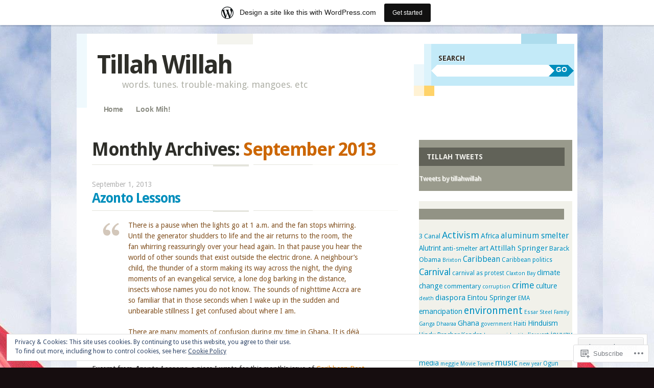

--- FILE ---
content_type: text/html; charset=UTF-8
request_url: https://tillahwillah.wordpress.com/2013/09/
body_size: 21009
content:
<!DOCTYPE html>
<!--[if IE 8]>
<html id="ie8" lang="en">
<![endif]-->
<!--[if IE 9]>
<html id="ie9" lang="en">
<![endif]-->
<!--[if !(IE)]><!-->
<html lang="en">
<!--<![endif]-->
<head>
<meta charset="UTF-8" />
<meta name="viewport" content="width=device-width" />
<title>September | 2013 | Tillah Willah</title>
<link rel="profile" href="http://gmpg.org/xfn/11" />
<link rel="pingback" href="https://tillahwillah.wordpress.com/xmlrpc.php" />
<!--[if lt IE 9]>
<script src="https://s0.wp.com/wp-content/themes/pub/splendio/js/html5.js?m=1326922520i" type="text/javascript"></script>
<![endif]-->

<meta name='robots' content='max-image-preview:large' />
<link rel='dns-prefetch' href='//s0.wp.com' />
<link rel='dns-prefetch' href='//fonts-api.wp.com' />
<link rel='dns-prefetch' href='//af.pubmine.com' />
<link rel="alternate" type="application/rss+xml" title="Tillah Willah &raquo; Feed" href="https://tillahwillah.wordpress.com/feed/" />
<link rel="alternate" type="application/rss+xml" title="Tillah Willah &raquo; Comments Feed" href="https://tillahwillah.wordpress.com/comments/feed/" />
	<script type="text/javascript">
		/* <![CDATA[ */
		function addLoadEvent(func) {
			var oldonload = window.onload;
			if (typeof window.onload != 'function') {
				window.onload = func;
			} else {
				window.onload = function () {
					oldonload();
					func();
				}
			}
		}
		/* ]]> */
	</script>
	<link crossorigin='anonymous' rel='stylesheet' id='all-css-0-1' href='/_static/??/wp-content/mu-plugins/widgets/eu-cookie-law/templates/style.css,/wp-content/blog-plugins/marketing-bar/css/marketing-bar.css?m=1761640963j&cssminify=yes' type='text/css' media='all' />
<style id='wp-emoji-styles-inline-css'>

	img.wp-smiley, img.emoji {
		display: inline !important;
		border: none !important;
		box-shadow: none !important;
		height: 1em !important;
		width: 1em !important;
		margin: 0 0.07em !important;
		vertical-align: -0.1em !important;
		background: none !important;
		padding: 0 !important;
	}
/*# sourceURL=wp-emoji-styles-inline-css */
</style>
<link crossorigin='anonymous' rel='stylesheet' id='all-css-2-1' href='/wp-content/plugins/gutenberg-core/v22.4.0/build/styles/block-library/style.min.css?m=1768935615i&cssminify=yes' type='text/css' media='all' />
<style id='wp-block-library-inline-css'>
.has-text-align-justify {
	text-align:justify;
}
.has-text-align-justify{text-align:justify;}

/*# sourceURL=wp-block-library-inline-css */
</style><style id='global-styles-inline-css'>
:root{--wp--preset--aspect-ratio--square: 1;--wp--preset--aspect-ratio--4-3: 4/3;--wp--preset--aspect-ratio--3-4: 3/4;--wp--preset--aspect-ratio--3-2: 3/2;--wp--preset--aspect-ratio--2-3: 2/3;--wp--preset--aspect-ratio--16-9: 16/9;--wp--preset--aspect-ratio--9-16: 9/16;--wp--preset--color--black: #000000;--wp--preset--color--cyan-bluish-gray: #abb8c3;--wp--preset--color--white: #ffffff;--wp--preset--color--pale-pink: #f78da7;--wp--preset--color--vivid-red: #cf2e2e;--wp--preset--color--luminous-vivid-orange: #ff6900;--wp--preset--color--luminous-vivid-amber: #fcb900;--wp--preset--color--light-green-cyan: #7bdcb5;--wp--preset--color--vivid-green-cyan: #00d084;--wp--preset--color--pale-cyan-blue: #8ed1fc;--wp--preset--color--vivid-cyan-blue: #0693e3;--wp--preset--color--vivid-purple: #9b51e0;--wp--preset--gradient--vivid-cyan-blue-to-vivid-purple: linear-gradient(135deg,rgb(6,147,227) 0%,rgb(155,81,224) 100%);--wp--preset--gradient--light-green-cyan-to-vivid-green-cyan: linear-gradient(135deg,rgb(122,220,180) 0%,rgb(0,208,130) 100%);--wp--preset--gradient--luminous-vivid-amber-to-luminous-vivid-orange: linear-gradient(135deg,rgb(252,185,0) 0%,rgb(255,105,0) 100%);--wp--preset--gradient--luminous-vivid-orange-to-vivid-red: linear-gradient(135deg,rgb(255,105,0) 0%,rgb(207,46,46) 100%);--wp--preset--gradient--very-light-gray-to-cyan-bluish-gray: linear-gradient(135deg,rgb(238,238,238) 0%,rgb(169,184,195) 100%);--wp--preset--gradient--cool-to-warm-spectrum: linear-gradient(135deg,rgb(74,234,220) 0%,rgb(151,120,209) 20%,rgb(207,42,186) 40%,rgb(238,44,130) 60%,rgb(251,105,98) 80%,rgb(254,248,76) 100%);--wp--preset--gradient--blush-light-purple: linear-gradient(135deg,rgb(255,206,236) 0%,rgb(152,150,240) 100%);--wp--preset--gradient--blush-bordeaux: linear-gradient(135deg,rgb(254,205,165) 0%,rgb(254,45,45) 50%,rgb(107,0,62) 100%);--wp--preset--gradient--luminous-dusk: linear-gradient(135deg,rgb(255,203,112) 0%,rgb(199,81,192) 50%,rgb(65,88,208) 100%);--wp--preset--gradient--pale-ocean: linear-gradient(135deg,rgb(255,245,203) 0%,rgb(182,227,212) 50%,rgb(51,167,181) 100%);--wp--preset--gradient--electric-grass: linear-gradient(135deg,rgb(202,248,128) 0%,rgb(113,206,126) 100%);--wp--preset--gradient--midnight: linear-gradient(135deg,rgb(2,3,129) 0%,rgb(40,116,252) 100%);--wp--preset--font-size--small: 13px;--wp--preset--font-size--medium: 20px;--wp--preset--font-size--large: 36px;--wp--preset--font-size--x-large: 42px;--wp--preset--font-family--albert-sans: 'Albert Sans', sans-serif;--wp--preset--font-family--alegreya: Alegreya, serif;--wp--preset--font-family--arvo: Arvo, serif;--wp--preset--font-family--bodoni-moda: 'Bodoni Moda', serif;--wp--preset--font-family--bricolage-grotesque: 'Bricolage Grotesque', sans-serif;--wp--preset--font-family--cabin: Cabin, sans-serif;--wp--preset--font-family--chivo: Chivo, sans-serif;--wp--preset--font-family--commissioner: Commissioner, sans-serif;--wp--preset--font-family--cormorant: Cormorant, serif;--wp--preset--font-family--courier-prime: 'Courier Prime', monospace;--wp--preset--font-family--crimson-pro: 'Crimson Pro', serif;--wp--preset--font-family--dm-mono: 'DM Mono', monospace;--wp--preset--font-family--dm-sans: 'DM Sans', sans-serif;--wp--preset--font-family--dm-serif-display: 'DM Serif Display', serif;--wp--preset--font-family--domine: Domine, serif;--wp--preset--font-family--eb-garamond: 'EB Garamond', serif;--wp--preset--font-family--epilogue: Epilogue, sans-serif;--wp--preset--font-family--fahkwang: Fahkwang, sans-serif;--wp--preset--font-family--figtree: Figtree, sans-serif;--wp--preset--font-family--fira-sans: 'Fira Sans', sans-serif;--wp--preset--font-family--fjalla-one: 'Fjalla One', sans-serif;--wp--preset--font-family--fraunces: Fraunces, serif;--wp--preset--font-family--gabarito: Gabarito, system-ui;--wp--preset--font-family--ibm-plex-mono: 'IBM Plex Mono', monospace;--wp--preset--font-family--ibm-plex-sans: 'IBM Plex Sans', sans-serif;--wp--preset--font-family--ibarra-real-nova: 'Ibarra Real Nova', serif;--wp--preset--font-family--instrument-serif: 'Instrument Serif', serif;--wp--preset--font-family--inter: Inter, sans-serif;--wp--preset--font-family--josefin-sans: 'Josefin Sans', sans-serif;--wp--preset--font-family--jost: Jost, sans-serif;--wp--preset--font-family--libre-baskerville: 'Libre Baskerville', serif;--wp--preset--font-family--libre-franklin: 'Libre Franklin', sans-serif;--wp--preset--font-family--literata: Literata, serif;--wp--preset--font-family--lora: Lora, serif;--wp--preset--font-family--merriweather: Merriweather, serif;--wp--preset--font-family--montserrat: Montserrat, sans-serif;--wp--preset--font-family--newsreader: Newsreader, serif;--wp--preset--font-family--noto-sans-mono: 'Noto Sans Mono', sans-serif;--wp--preset--font-family--nunito: Nunito, sans-serif;--wp--preset--font-family--open-sans: 'Open Sans', sans-serif;--wp--preset--font-family--overpass: Overpass, sans-serif;--wp--preset--font-family--pt-serif: 'PT Serif', serif;--wp--preset--font-family--petrona: Petrona, serif;--wp--preset--font-family--piazzolla: Piazzolla, serif;--wp--preset--font-family--playfair-display: 'Playfair Display', serif;--wp--preset--font-family--plus-jakarta-sans: 'Plus Jakarta Sans', sans-serif;--wp--preset--font-family--poppins: Poppins, sans-serif;--wp--preset--font-family--raleway: Raleway, sans-serif;--wp--preset--font-family--roboto: Roboto, sans-serif;--wp--preset--font-family--roboto-slab: 'Roboto Slab', serif;--wp--preset--font-family--rubik: Rubik, sans-serif;--wp--preset--font-family--rufina: Rufina, serif;--wp--preset--font-family--sora: Sora, sans-serif;--wp--preset--font-family--source-sans-3: 'Source Sans 3', sans-serif;--wp--preset--font-family--source-serif-4: 'Source Serif 4', serif;--wp--preset--font-family--space-mono: 'Space Mono', monospace;--wp--preset--font-family--syne: Syne, sans-serif;--wp--preset--font-family--texturina: Texturina, serif;--wp--preset--font-family--urbanist: Urbanist, sans-serif;--wp--preset--font-family--work-sans: 'Work Sans', sans-serif;--wp--preset--spacing--20: 0.44rem;--wp--preset--spacing--30: 0.67rem;--wp--preset--spacing--40: 1rem;--wp--preset--spacing--50: 1.5rem;--wp--preset--spacing--60: 2.25rem;--wp--preset--spacing--70: 3.38rem;--wp--preset--spacing--80: 5.06rem;--wp--preset--shadow--natural: 6px 6px 9px rgba(0, 0, 0, 0.2);--wp--preset--shadow--deep: 12px 12px 50px rgba(0, 0, 0, 0.4);--wp--preset--shadow--sharp: 6px 6px 0px rgba(0, 0, 0, 0.2);--wp--preset--shadow--outlined: 6px 6px 0px -3px rgb(255, 255, 255), 6px 6px rgb(0, 0, 0);--wp--preset--shadow--crisp: 6px 6px 0px rgb(0, 0, 0);}:where(body) { margin: 0; }:where(.is-layout-flex){gap: 0.5em;}:where(.is-layout-grid){gap: 0.5em;}body .is-layout-flex{display: flex;}.is-layout-flex{flex-wrap: wrap;align-items: center;}.is-layout-flex > :is(*, div){margin: 0;}body .is-layout-grid{display: grid;}.is-layout-grid > :is(*, div){margin: 0;}body{padding-top: 0px;padding-right: 0px;padding-bottom: 0px;padding-left: 0px;}:root :where(.wp-element-button, .wp-block-button__link){background-color: #32373c;border-width: 0;color: #fff;font-family: inherit;font-size: inherit;font-style: inherit;font-weight: inherit;letter-spacing: inherit;line-height: inherit;padding-top: calc(0.667em + 2px);padding-right: calc(1.333em + 2px);padding-bottom: calc(0.667em + 2px);padding-left: calc(1.333em + 2px);text-decoration: none;text-transform: inherit;}.has-black-color{color: var(--wp--preset--color--black) !important;}.has-cyan-bluish-gray-color{color: var(--wp--preset--color--cyan-bluish-gray) !important;}.has-white-color{color: var(--wp--preset--color--white) !important;}.has-pale-pink-color{color: var(--wp--preset--color--pale-pink) !important;}.has-vivid-red-color{color: var(--wp--preset--color--vivid-red) !important;}.has-luminous-vivid-orange-color{color: var(--wp--preset--color--luminous-vivid-orange) !important;}.has-luminous-vivid-amber-color{color: var(--wp--preset--color--luminous-vivid-amber) !important;}.has-light-green-cyan-color{color: var(--wp--preset--color--light-green-cyan) !important;}.has-vivid-green-cyan-color{color: var(--wp--preset--color--vivid-green-cyan) !important;}.has-pale-cyan-blue-color{color: var(--wp--preset--color--pale-cyan-blue) !important;}.has-vivid-cyan-blue-color{color: var(--wp--preset--color--vivid-cyan-blue) !important;}.has-vivid-purple-color{color: var(--wp--preset--color--vivid-purple) !important;}.has-black-background-color{background-color: var(--wp--preset--color--black) !important;}.has-cyan-bluish-gray-background-color{background-color: var(--wp--preset--color--cyan-bluish-gray) !important;}.has-white-background-color{background-color: var(--wp--preset--color--white) !important;}.has-pale-pink-background-color{background-color: var(--wp--preset--color--pale-pink) !important;}.has-vivid-red-background-color{background-color: var(--wp--preset--color--vivid-red) !important;}.has-luminous-vivid-orange-background-color{background-color: var(--wp--preset--color--luminous-vivid-orange) !important;}.has-luminous-vivid-amber-background-color{background-color: var(--wp--preset--color--luminous-vivid-amber) !important;}.has-light-green-cyan-background-color{background-color: var(--wp--preset--color--light-green-cyan) !important;}.has-vivid-green-cyan-background-color{background-color: var(--wp--preset--color--vivid-green-cyan) !important;}.has-pale-cyan-blue-background-color{background-color: var(--wp--preset--color--pale-cyan-blue) !important;}.has-vivid-cyan-blue-background-color{background-color: var(--wp--preset--color--vivid-cyan-blue) !important;}.has-vivid-purple-background-color{background-color: var(--wp--preset--color--vivid-purple) !important;}.has-black-border-color{border-color: var(--wp--preset--color--black) !important;}.has-cyan-bluish-gray-border-color{border-color: var(--wp--preset--color--cyan-bluish-gray) !important;}.has-white-border-color{border-color: var(--wp--preset--color--white) !important;}.has-pale-pink-border-color{border-color: var(--wp--preset--color--pale-pink) !important;}.has-vivid-red-border-color{border-color: var(--wp--preset--color--vivid-red) !important;}.has-luminous-vivid-orange-border-color{border-color: var(--wp--preset--color--luminous-vivid-orange) !important;}.has-luminous-vivid-amber-border-color{border-color: var(--wp--preset--color--luminous-vivid-amber) !important;}.has-light-green-cyan-border-color{border-color: var(--wp--preset--color--light-green-cyan) !important;}.has-vivid-green-cyan-border-color{border-color: var(--wp--preset--color--vivid-green-cyan) !important;}.has-pale-cyan-blue-border-color{border-color: var(--wp--preset--color--pale-cyan-blue) !important;}.has-vivid-cyan-blue-border-color{border-color: var(--wp--preset--color--vivid-cyan-blue) !important;}.has-vivid-purple-border-color{border-color: var(--wp--preset--color--vivid-purple) !important;}.has-vivid-cyan-blue-to-vivid-purple-gradient-background{background: var(--wp--preset--gradient--vivid-cyan-blue-to-vivid-purple) !important;}.has-light-green-cyan-to-vivid-green-cyan-gradient-background{background: var(--wp--preset--gradient--light-green-cyan-to-vivid-green-cyan) !important;}.has-luminous-vivid-amber-to-luminous-vivid-orange-gradient-background{background: var(--wp--preset--gradient--luminous-vivid-amber-to-luminous-vivid-orange) !important;}.has-luminous-vivid-orange-to-vivid-red-gradient-background{background: var(--wp--preset--gradient--luminous-vivid-orange-to-vivid-red) !important;}.has-very-light-gray-to-cyan-bluish-gray-gradient-background{background: var(--wp--preset--gradient--very-light-gray-to-cyan-bluish-gray) !important;}.has-cool-to-warm-spectrum-gradient-background{background: var(--wp--preset--gradient--cool-to-warm-spectrum) !important;}.has-blush-light-purple-gradient-background{background: var(--wp--preset--gradient--blush-light-purple) !important;}.has-blush-bordeaux-gradient-background{background: var(--wp--preset--gradient--blush-bordeaux) !important;}.has-luminous-dusk-gradient-background{background: var(--wp--preset--gradient--luminous-dusk) !important;}.has-pale-ocean-gradient-background{background: var(--wp--preset--gradient--pale-ocean) !important;}.has-electric-grass-gradient-background{background: var(--wp--preset--gradient--electric-grass) !important;}.has-midnight-gradient-background{background: var(--wp--preset--gradient--midnight) !important;}.has-small-font-size{font-size: var(--wp--preset--font-size--small) !important;}.has-medium-font-size{font-size: var(--wp--preset--font-size--medium) !important;}.has-large-font-size{font-size: var(--wp--preset--font-size--large) !important;}.has-x-large-font-size{font-size: var(--wp--preset--font-size--x-large) !important;}.has-albert-sans-font-family{font-family: var(--wp--preset--font-family--albert-sans) !important;}.has-alegreya-font-family{font-family: var(--wp--preset--font-family--alegreya) !important;}.has-arvo-font-family{font-family: var(--wp--preset--font-family--arvo) !important;}.has-bodoni-moda-font-family{font-family: var(--wp--preset--font-family--bodoni-moda) !important;}.has-bricolage-grotesque-font-family{font-family: var(--wp--preset--font-family--bricolage-grotesque) !important;}.has-cabin-font-family{font-family: var(--wp--preset--font-family--cabin) !important;}.has-chivo-font-family{font-family: var(--wp--preset--font-family--chivo) !important;}.has-commissioner-font-family{font-family: var(--wp--preset--font-family--commissioner) !important;}.has-cormorant-font-family{font-family: var(--wp--preset--font-family--cormorant) !important;}.has-courier-prime-font-family{font-family: var(--wp--preset--font-family--courier-prime) !important;}.has-crimson-pro-font-family{font-family: var(--wp--preset--font-family--crimson-pro) !important;}.has-dm-mono-font-family{font-family: var(--wp--preset--font-family--dm-mono) !important;}.has-dm-sans-font-family{font-family: var(--wp--preset--font-family--dm-sans) !important;}.has-dm-serif-display-font-family{font-family: var(--wp--preset--font-family--dm-serif-display) !important;}.has-domine-font-family{font-family: var(--wp--preset--font-family--domine) !important;}.has-eb-garamond-font-family{font-family: var(--wp--preset--font-family--eb-garamond) !important;}.has-epilogue-font-family{font-family: var(--wp--preset--font-family--epilogue) !important;}.has-fahkwang-font-family{font-family: var(--wp--preset--font-family--fahkwang) !important;}.has-figtree-font-family{font-family: var(--wp--preset--font-family--figtree) !important;}.has-fira-sans-font-family{font-family: var(--wp--preset--font-family--fira-sans) !important;}.has-fjalla-one-font-family{font-family: var(--wp--preset--font-family--fjalla-one) !important;}.has-fraunces-font-family{font-family: var(--wp--preset--font-family--fraunces) !important;}.has-gabarito-font-family{font-family: var(--wp--preset--font-family--gabarito) !important;}.has-ibm-plex-mono-font-family{font-family: var(--wp--preset--font-family--ibm-plex-mono) !important;}.has-ibm-plex-sans-font-family{font-family: var(--wp--preset--font-family--ibm-plex-sans) !important;}.has-ibarra-real-nova-font-family{font-family: var(--wp--preset--font-family--ibarra-real-nova) !important;}.has-instrument-serif-font-family{font-family: var(--wp--preset--font-family--instrument-serif) !important;}.has-inter-font-family{font-family: var(--wp--preset--font-family--inter) !important;}.has-josefin-sans-font-family{font-family: var(--wp--preset--font-family--josefin-sans) !important;}.has-jost-font-family{font-family: var(--wp--preset--font-family--jost) !important;}.has-libre-baskerville-font-family{font-family: var(--wp--preset--font-family--libre-baskerville) !important;}.has-libre-franklin-font-family{font-family: var(--wp--preset--font-family--libre-franklin) !important;}.has-literata-font-family{font-family: var(--wp--preset--font-family--literata) !important;}.has-lora-font-family{font-family: var(--wp--preset--font-family--lora) !important;}.has-merriweather-font-family{font-family: var(--wp--preset--font-family--merriweather) !important;}.has-montserrat-font-family{font-family: var(--wp--preset--font-family--montserrat) !important;}.has-newsreader-font-family{font-family: var(--wp--preset--font-family--newsreader) !important;}.has-noto-sans-mono-font-family{font-family: var(--wp--preset--font-family--noto-sans-mono) !important;}.has-nunito-font-family{font-family: var(--wp--preset--font-family--nunito) !important;}.has-open-sans-font-family{font-family: var(--wp--preset--font-family--open-sans) !important;}.has-overpass-font-family{font-family: var(--wp--preset--font-family--overpass) !important;}.has-pt-serif-font-family{font-family: var(--wp--preset--font-family--pt-serif) !important;}.has-petrona-font-family{font-family: var(--wp--preset--font-family--petrona) !important;}.has-piazzolla-font-family{font-family: var(--wp--preset--font-family--piazzolla) !important;}.has-playfair-display-font-family{font-family: var(--wp--preset--font-family--playfair-display) !important;}.has-plus-jakarta-sans-font-family{font-family: var(--wp--preset--font-family--plus-jakarta-sans) !important;}.has-poppins-font-family{font-family: var(--wp--preset--font-family--poppins) !important;}.has-raleway-font-family{font-family: var(--wp--preset--font-family--raleway) !important;}.has-roboto-font-family{font-family: var(--wp--preset--font-family--roboto) !important;}.has-roboto-slab-font-family{font-family: var(--wp--preset--font-family--roboto-slab) !important;}.has-rubik-font-family{font-family: var(--wp--preset--font-family--rubik) !important;}.has-rufina-font-family{font-family: var(--wp--preset--font-family--rufina) !important;}.has-sora-font-family{font-family: var(--wp--preset--font-family--sora) !important;}.has-source-sans-3-font-family{font-family: var(--wp--preset--font-family--source-sans-3) !important;}.has-source-serif-4-font-family{font-family: var(--wp--preset--font-family--source-serif-4) !important;}.has-space-mono-font-family{font-family: var(--wp--preset--font-family--space-mono) !important;}.has-syne-font-family{font-family: var(--wp--preset--font-family--syne) !important;}.has-texturina-font-family{font-family: var(--wp--preset--font-family--texturina) !important;}.has-urbanist-font-family{font-family: var(--wp--preset--font-family--urbanist) !important;}.has-work-sans-font-family{font-family: var(--wp--preset--font-family--work-sans) !important;}
/*# sourceURL=global-styles-inline-css */
</style>

<style id='classic-theme-styles-inline-css'>
.wp-block-button__link{background-color:#32373c;border-radius:9999px;box-shadow:none;color:#fff;font-size:1.125em;padding:calc(.667em + 2px) calc(1.333em + 2px);text-decoration:none}.wp-block-file__button{background:#32373c;color:#fff}.wp-block-accordion-heading{margin:0}.wp-block-accordion-heading__toggle{background-color:inherit!important;color:inherit!important}.wp-block-accordion-heading__toggle:not(:focus-visible){outline:none}.wp-block-accordion-heading__toggle:focus,.wp-block-accordion-heading__toggle:hover{background-color:inherit!important;border:none;box-shadow:none;color:inherit;padding:var(--wp--preset--spacing--20,1em) 0;text-decoration:none}.wp-block-accordion-heading__toggle:focus-visible{outline:auto;outline-offset:0}
/*# sourceURL=/wp-content/plugins/gutenberg-core/v22.4.0/build/styles/block-library/classic.min.css */
</style>
<link crossorigin='anonymous' rel='stylesheet' id='all-css-4-1' href='/_static/??-eJx9jUsOwjAMRC+EY6UgCAvEWZrEKoG4jWq3hduTLvisurFG1nszuBQIQ6/UK5Y8dakXDIPPQ3gINsY6Y0ESl0ww0mwOGJPolwDRVyYTRHb4V8QT/LpGqn8ura4EU0wtZeKKbWlLih1p1eWTQem5rZQ6A96XkUSgXk4Tg97qlqzelS/26KzbN835dH8DjlpbIA==&cssminify=yes' type='text/css' media='all' />
<link rel='stylesheet' id='droid-sans-css' href='https://fonts-api.wp.com/css?family=Droid+Sans%3Aregular%2Cbold&#038;ver=20120821' media='all' />
<link crossorigin='anonymous' rel='stylesheet' id='all-css-6-1' href='/_static/??-eJyFi9EKwjAMAH/IGEbHxAfxW7YaayRNytIy/PtNfFEEfbuDO1wKRNNKWrHeKJNjaRN6EdILG3p9CO2j+w7/lKzxVcNSouWvJzco0hKr40yTWNow4Va96a8pkYFYHCubfghcZeT5uZ7zqTv03XAMoQ/3Fbf7UVI=&cssminify=yes' type='text/css' media='all' />
<link crossorigin='anonymous' rel='stylesheet' id='print-css-7-1' href='/wp-content/mu-plugins/global-print/global-print.css?m=1465851035i&cssminify=yes' type='text/css' media='print' />
<style id='jetpack-global-styles-frontend-style-inline-css'>
:root { --font-headings: unset; --font-base: unset; --font-headings-default: -apple-system,BlinkMacSystemFont,"Segoe UI",Roboto,Oxygen-Sans,Ubuntu,Cantarell,"Helvetica Neue",sans-serif; --font-base-default: -apple-system,BlinkMacSystemFont,"Segoe UI",Roboto,Oxygen-Sans,Ubuntu,Cantarell,"Helvetica Neue",sans-serif;}
/*# sourceURL=jetpack-global-styles-frontend-style-inline-css */
</style>
<link crossorigin='anonymous' rel='stylesheet' id='all-css-10-1' href='/wp-content/themes/h4/global.css?m=1420737423i&cssminify=yes' type='text/css' media='all' />
<script type="text/javascript" id="wpcom-actionbar-placeholder-js-extra">
/* <![CDATA[ */
var actionbardata = {"siteID":"729542","postID":"0","siteURL":"https://tillahwillah.wordpress.com","xhrURL":"https://tillahwillah.wordpress.com/wp-admin/admin-ajax.php","nonce":"790e1839d9","isLoggedIn":"","statusMessage":"","subsEmailDefault":"instantly","proxyScriptUrl":"https://s0.wp.com/wp-content/js/wpcom-proxy-request.js?m=1513050504i&amp;ver=20211021","i18n":{"followedText":"New posts from this site will now appear in your \u003Ca href=\"https://wordpress.com/reader\"\u003EReader\u003C/a\u003E","foldBar":"Collapse this bar","unfoldBar":"Expand this bar","shortLinkCopied":"Shortlink copied to clipboard."}};
//# sourceURL=wpcom-actionbar-placeholder-js-extra
/* ]]> */
</script>
<script type="text/javascript" id="jetpack-mu-wpcom-settings-js-before">
/* <![CDATA[ */
var JETPACK_MU_WPCOM_SETTINGS = {"assetsUrl":"https://s0.wp.com/wp-content/mu-plugins/jetpack-mu-wpcom-plugin/sun/jetpack_vendor/automattic/jetpack-mu-wpcom/src/build/"};
//# sourceURL=jetpack-mu-wpcom-settings-js-before
/* ]]> */
</script>
<script crossorigin='anonymous' type='text/javascript'  src='/_static/??-eJyFjc0OwiAQhF9IurXGv4PxWVpAhMDuyoK1b28bNTFePM1hvm8GRlaasFgsEARyLIozPaYmyArmzqOO1VhZynCrNk/vaJLHv5BK3uW+2G/481auNs0K1wGEo0XjafEvFXXxhPLLD5Gc4lidR4GRsumNKB17kdexTgz3bgmFhMoZzvPEOZ3W+67dbtrd4Riez7VXmw=='></script>
<script type="text/javascript" id="rlt-proxy-js-after">
/* <![CDATA[ */
	rltInitialize( {"token":null,"iframeOrigins":["https:\/\/widgets.wp.com"]} );
//# sourceURL=rlt-proxy-js-after
/* ]]> */
</script>
<link rel="EditURI" type="application/rsd+xml" title="RSD" href="https://tillahwillah.wordpress.com/xmlrpc.php?rsd" />
<meta name="generator" content="WordPress.com" />

<!-- Jetpack Open Graph Tags -->
<meta property="og:type" content="website" />
<meta property="og:title" content="September 2013 &#8211; Tillah Willah" />
<meta property="og:site_name" content="Tillah Willah" />
<meta property="og:image" content="https://s0.wp.com/i/blank.jpg?m=1383295312i" />
<meta property="og:image:width" content="200" />
<meta property="og:image:height" content="200" />
<meta property="og:image:alt" content="" />
<meta property="og:locale" content="en_US" />
<meta property="fb:app_id" content="249643311490" />

<!-- End Jetpack Open Graph Tags -->
<link rel="shortcut icon" type="image/x-icon" href="https://s0.wp.com/i/favicon.ico?m=1713425267i" sizes="16x16 24x24 32x32 48x48" />
<link rel="icon" type="image/x-icon" href="https://s0.wp.com/i/favicon.ico?m=1713425267i" sizes="16x16 24x24 32x32 48x48" />
<link rel="apple-touch-icon" href="https://s0.wp.com/i/webclip.png?m=1713868326i" />
<link rel='openid.server' href='https://tillahwillah.wordpress.com/?openidserver=1' />
<link rel='openid.delegate' href='https://tillahwillah.wordpress.com/' />
<link rel="search" type="application/opensearchdescription+xml" href="https://tillahwillah.wordpress.com/osd.xml" title="Tillah Willah" />
<link rel="search" type="application/opensearchdescription+xml" href="https://s1.wp.com/opensearch.xml" title="WordPress.com" />
<meta name="theme-color" content="#160d0f" />
	<style type="text/css">
		#wrapper {
			background: #fff;
		}
			body {
			background: none;
		}
		#colophon .site-info {
			padding: 1em;
		}
		</style>
	<meta name="description" content="1 post published by tillahwillah during September 2013" />
<style type="text/css" id="custom-background-css">
body.custom-background { background-color: #160d0f; background-image: url("https://tillahwillah.files.wordpress.com/2012/09/jouvayflag1.jpg"); background-position: center top; background-size: auto; background-repeat: repeat; background-attachment: fixed; }
</style>
	<script type="text/javascript">
/* <![CDATA[ */
var wa_client = {}; wa_client.cmd = []; wa_client.config = { 'blog_id': 729542, 'blog_language': 'en', 'is_wordads': false, 'hosting_type': 0, 'afp_account_id': null, 'afp_host_id': 5038568878849053, 'theme': 'pub/splendio', '_': { 'title': 'Advertisement', 'privacy_settings': 'Privacy Settings' }, 'formats': [ 'belowpost', 'bottom_sticky', 'sidebar_sticky_right', 'sidebar', 'gutenberg_rectangle', 'gutenberg_leaderboard', 'gutenberg_mobile_leaderboard', 'gutenberg_skyscraper' ] };
/* ]]> */
</script>
		<script type="text/javascript">

			window.doNotSellCallback = function() {

				var linkElements = [
					'a[href="https://wordpress.com/?ref=footer_blog"]',
					'a[href="https://wordpress.com/?ref=footer_website"]',
					'a[href="https://wordpress.com/?ref=vertical_footer"]',
					'a[href^="https://wordpress.com/?ref=footer_segment_"]',
				].join(',');

				var dnsLink = document.createElement( 'a' );
				dnsLink.href = 'https://wordpress.com/advertising-program-optout/';
				dnsLink.classList.add( 'do-not-sell-link' );
				dnsLink.rel = 'nofollow';
				dnsLink.style.marginLeft = '0.5em';
				dnsLink.textContent = 'Do Not Sell or Share My Personal Information';

				var creditLinks = document.querySelectorAll( linkElements );

				if ( 0 === creditLinks.length ) {
					return false;
				}

				Array.prototype.forEach.call( creditLinks, function( el ) {
					el.insertAdjacentElement( 'afterend', dnsLink );
				});

				return true;
			};

		</script>
		<script type="text/javascript">
	window.google_analytics_uacct = "UA-52447-2";
</script>

<script type="text/javascript">
	var _gaq = _gaq || [];
	_gaq.push(['_setAccount', 'UA-52447-2']);
	_gaq.push(['_gat._anonymizeIp']);
	_gaq.push(['_setDomainName', 'wordpress.com']);
	_gaq.push(['_initData']);
	_gaq.push(['_trackPageview']);

	(function() {
		var ga = document.createElement('script'); ga.type = 'text/javascript'; ga.async = true;
		ga.src = ('https:' == document.location.protocol ? 'https://ssl' : 'http://www') + '.google-analytics.com/ga.js';
		(document.getElementsByTagName('head')[0] || document.getElementsByTagName('body')[0]).appendChild(ga);
	})();
</script>
</head>

<body class="archive date custom-background wp-theme-pubsplendio customizer-styles-applied jetpack-reblog-enabled has-marketing-bar has-marketing-bar-theme-splendio">
	<div id="wrapper" class="hfeed">
				<div id="header">
			<div id="branding">
				<header id="masthead" role="banner">
					<hgroup>
						<h1 class="site-title"><a href="https://tillahwillah.wordpress.com/" title="Tillah Willah" rel="home">Tillah Willah</a></h1>
						<h2 class="site-description">words. tunes. trouble-making. mangoes. etc</h2>
					</hgroup>

					<nav role="navigation" class="site-navigation">
						<h1 class="assistive-text">Main menu</h1>
						<div class="assistive-text skip-link"><a href="#content" title="Skip to content">Skip to content</a></div>

						<div class="menu"><ul>
<li ><a href="https://tillahwillah.wordpress.com/">Home</a></li><li class="page_item page-item-2"><a href="https://tillahwillah.wordpress.com/about/">Look Mih!</a></li>
</ul></div>
					</nav>
				</header>
			</div><!-- #branding -->

			<div id="header-auxiliary">
				<div class="header-search">
					<form method="get" action="#">
						<fieldset>
							<p class="search-title">Search</p>
							<input type="text" value="" name="s" /><button type="submit">GO</button>
						 </fieldset>
					 </form>
				 </div><!-- .header-search -->

							</div><!-- #header-auxiliary -->

			<div id="header-image" role="banner">
							</div><!-- #header-image -->
		</div><!-- #header -->

		<div id="container">
		<section id="primary">
			<div id="content" role="main">

			
				<header class="page-header">
					<h1 class="page-title">
						Monthly Archives: <span>September 2013</span>					</h1>
									</header>

				
								
					
<article id="post-1565" class="post-1565 post type-post status-publish format-quote hentry category-attillah-springer category-culture category-me-ness category-travel category-trinidad tag-accra tag-africa tag-azonto tag-caribbean tag-caribbean-beat-magazine tag-diaspora tag-dr-susan-alfred tag-ghana tag-obroni tag-share-foundation tag-travel tag-trinidad tag-twi post_format-post-format-quote">
	<header class="entry-header">
					<div class="entry-date">
				<a href="https://tillahwillah.wordpress.com/2013/09/01/there-is-a-paus/" title="4:50 pm" rel="bookmark"><time class="entry-date" datetime="2013-09-01T16:50:06+00:00" pubdate>September 1, 2013</time></a>			</div><!-- .entry-date -->
							<h1 class="entry-title"><a href="https://tillahwillah.wordpress.com/2013/09/01/there-is-a-paus/" rel="bookmark">Azonto Lessons</a></h1>
			</header><!-- .entry-header -->

		<div class="entry-content">
				<blockquote><p>There is a pause when the lights go at 1 a.m. and the fan stops whirring. Until the generator shudders to life and the air returns to the room, the fan whirring reassuringly over your head again. In that pause you hear the world of other sounds that exist outside the electric drone. A neighbour’s child, the thunder of a storm making its way across the night, the dying moments of an evangelical service, a lone dog barking in the distance, insects whose names you do not know. The sounds of nighttime Accra are so familiar that in those seconds when I wake up in the sudden and unbearable stillness I get confused about where I am.</p>
<p>There are many moments of confusion during my time in Ghana. It is déjà vu for something I have not yet seen.</p></blockquote>
<p>Excerpt from<strong><em> Azonto Lessons</em></strong>, a piece I wrote for this month&#8217;s issue of <a href="http://www.caribbean-beat.com/">Caribbean Beat</a>.</p>
<p>Read the full piece <a href="http://www.caribbean-beat.com/issue-123/azonto-lessons">here</a></p>
			</div><!-- .entry-content -->
	
	<ul class="entry-meta fade">
								<li class="cat-links">
				Posted in <a href="https://tillahwillah.wordpress.com/category/attillah-springer/" rel="category tag">Attillah Springer</a>, <a href="https://tillahwillah.wordpress.com/category/culture/" rel="category tag">culture</a>, <a href="https://tillahwillah.wordpress.com/category/me-ness/" rel="category tag">Me-ness</a>, <a href="https://tillahwillah.wordpress.com/category/travel/" rel="category tag">Travel</a>, <a href="https://tillahwillah.wordpress.com/category/trinidad/" rel="category tag">Trinidad</a>			</li>
			
			<li class="tag-links">Tagged <a href="https://tillahwillah.wordpress.com/tag/accra/" rel="tag">Accra</a>, <a href="https://tillahwillah.wordpress.com/tag/africa/" rel="tag">Africa</a>, <a href="https://tillahwillah.wordpress.com/tag/azonto/" rel="tag">azonto</a>, <a href="https://tillahwillah.wordpress.com/tag/caribbean/" rel="tag">Caribbean</a>, <a href="https://tillahwillah.wordpress.com/tag/caribbean-beat-magazine/" rel="tag">Caribbean Beat Magazine</a>, <a href="https://tillahwillah.wordpress.com/tag/diaspora/" rel="tag">diaspora</a>, <a href="https://tillahwillah.wordpress.com/tag/dr-susan-alfred/" rel="tag">Dr. Susan Alfred</a>, <a href="https://tillahwillah.wordpress.com/tag/ghana/" rel="tag">Ghana</a>, <a href="https://tillahwillah.wordpress.com/tag/obroni/" rel="tag">obroni</a>, <a href="https://tillahwillah.wordpress.com/tag/share-foundation/" rel="tag">Share Foundation</a>, <a href="https://tillahwillah.wordpress.com/tag/travel/" rel="tag">Travel</a>, <a href="https://tillahwillah.wordpress.com/tag/trinidad/" rel="tag">Trinidad</a>, <a href="https://tillahwillah.wordpress.com/tag/twi/" rel="tag">Twi</a></li>
		
				<li class="comments-link"><a href="https://tillahwillah.wordpress.com/2013/09/01/there-is-a-paus/#respond">Leave a comment</a></li>
		
			</ul><!-- #entry-meta -->
</article><!-- #post-1565 -->
				
					<nav id="nav-below" class="site-navigation paging-navigation">
		<h1 class="assistive-text">Post navigation</h1>

	
	</nav><!-- #nav-below -->
	
			
			</div><!-- #content -->
		</section><!-- #primary -->

		<div id="secondary" class="widget-area" role="complementary">
						<aside id="twitter-2" class="widget widget_twitter"><h1 class="widget-title"><a href='http://twitter.com/tillahwillah'>Tillah Tweets</a></h1><a class="twitter-timeline" data-height="600" data-dnt="true" href="https://twitter.com/tillahwillah">Tweets by tillahwillah</a></aside><aside id="wp_tag_cloud-2" class="widget wp_widget_tag_cloud"><h1 class="widget-title"></h1><a href="https://tillahwillah.wordpress.com/tag/3-canal/" class="tag-cloud-link tag-link-6865046 tag-link-position-1" style="font-size: 9.6470588235294pt;" aria-label="3 Canal (5 items)">3 Canal</a>
<a href="https://tillahwillah.wordpress.com/tag/activism/" class="tag-cloud-link tag-link-6722 tag-link-position-2" style="font-size: 14.039215686275pt;" aria-label="Activism (17 items)">Activism</a>
<a href="https://tillahwillah.wordpress.com/tag/africa/" class="tag-cloud-link tag-link-2214 tag-link-position-3" style="font-size: 10.745098039216pt;" aria-label="Africa (7 items)">Africa</a>
<a href="https://tillahwillah.wordpress.com/tag/aluminum-smelter/" class="tag-cloud-link tag-link-3821554 tag-link-position-4" style="font-size: 12.02614379085pt;" aria-label="aluminum smelter (10 items)">aluminum smelter</a>
<a href="https://tillahwillah.wordpress.com/tag/alutrint/" class="tag-cloud-link tag-link-15868533 tag-link-position-5" style="font-size: 10.287581699346pt;" aria-label="Alutrint (6 items)">Alutrint</a>
<a href="https://tillahwillah.wordpress.com/tag/anti-smelter/" class="tag-cloud-link tag-link-6691106 tag-link-position-6" style="font-size: 9.6470588235294pt;" aria-label="anti-smelter (5 items)">anti-smelter</a>
<a href="https://tillahwillah.wordpress.com/tag/art/" class="tag-cloud-link tag-link-177 tag-link-position-7" style="font-size: 10.745098039216pt;" aria-label="art (7 items)">art</a>
<a href="https://tillahwillah.wordpress.com/tag/attillah-springer/" class="tag-cloud-link tag-link-7666680 tag-link-position-8" style="font-size: 11.202614379085pt;" aria-label="Attillah Springer (8 items)">Attillah Springer</a>
<a href="https://tillahwillah.wordpress.com/tag/barack-obama/" class="tag-cloud-link tag-link-60416 tag-link-position-9" style="font-size: 9.6470588235294pt;" aria-label="Barack Obama (5 items)">Barack Obama</a>
<a href="https://tillahwillah.wordpress.com/tag/brixton/" class="tag-cloud-link tag-link-293200 tag-link-position-10" style="font-size: 8pt;" aria-label="Brixton (3 items)">Brixton</a>
<a href="https://tillahwillah.wordpress.com/tag/caribbean/" class="tag-cloud-link tag-link-51567 tag-link-position-11" style="font-size: 11.660130718954pt;" aria-label="Caribbean (9 items)">Caribbean</a>
<a href="https://tillahwillah.wordpress.com/tag/caribbean-politics/" class="tag-cloud-link tag-link-883510 tag-link-position-12" style="font-size: 8.9150326797386pt;" aria-label="Caribbean politics (4 items)">Caribbean politics</a>
<a href="https://tillahwillah.wordpress.com/tag/carnival/" class="tag-cloud-link tag-link-51569 tag-link-position-13" style="font-size: 13.307189542484pt;" aria-label="Carnival (14 items)">Carnival</a>
<a href="https://tillahwillah.wordpress.com/tag/carnival-as-protest/" class="tag-cloud-link tag-link-192067277 tag-link-position-14" style="font-size: 8.9150326797386pt;" aria-label="carnival as protest (4 items)">carnival as protest</a>
<a href="https://tillahwillah.wordpress.com/tag/claxton-bay/" class="tag-cloud-link tag-link-8409563 tag-link-position-15" style="font-size: 8pt;" aria-label="Claxton Bay (3 items)">Claxton Bay</a>
<a href="https://tillahwillah.wordpress.com/tag/climate-change/" class="tag-cloud-link tag-link-16897 tag-link-position-16" style="font-size: 10.745098039216pt;" aria-label="climate change (7 items)">climate change</a>
<a href="https://tillahwillah.wordpress.com/tag/commentary/" class="tag-cloud-link tag-link-271 tag-link-position-17" style="font-size: 9.6470588235294pt;" aria-label="commentary (5 items)">commentary</a>
<a href="https://tillahwillah.wordpress.com/tag/corruption/" class="tag-cloud-link tag-link-22388 tag-link-position-18" style="font-size: 8pt;" aria-label="corruption (3 items)">corruption</a>
<a href="https://tillahwillah.wordpress.com/tag/crime/" class="tag-cloud-link tag-link-3898 tag-link-position-19" style="font-size: 13.307189542484pt;" aria-label="crime (14 items)">crime</a>
<a href="https://tillahwillah.wordpress.com/tag/culture/" class="tag-cloud-link tag-link-1098 tag-link-position-20" style="font-size: 10.287581699346pt;" aria-label="culture (6 items)">culture</a>
<a href="https://tillahwillah.wordpress.com/tag/death/" class="tag-cloud-link tag-link-8437 tag-link-position-21" style="font-size: 8pt;" aria-label="death (3 items)">death</a>
<a href="https://tillahwillah.wordpress.com/tag/diaspora/" class="tag-cloud-link tag-link-19413 tag-link-position-22" style="font-size: 11.202614379085pt;" aria-label="diaspora (8 items)">diaspora</a>
<a href="https://tillahwillah.wordpress.com/tag/eintou-springer/" class="tag-cloud-link tag-link-6872994 tag-link-position-23" style="font-size: 10.745098039216pt;" aria-label="Eintou Springer (7 items)">Eintou Springer</a>
<a href="https://tillahwillah.wordpress.com/tag/ema/" class="tag-cloud-link tag-link-354420 tag-link-position-24" style="font-size: 8.9150326797386pt;" aria-label="EMA (4 items)">EMA</a>
<a href="https://tillahwillah.wordpress.com/tag/emancipation/" class="tag-cloud-link tag-link-52119 tag-link-position-25" style="font-size: 10.745098039216pt;" aria-label="emancipation (7 items)">emancipation</a>
<a href="https://tillahwillah.wordpress.com/tag/environment/" class="tag-cloud-link tag-link-184 tag-link-position-26" style="font-size: 14.771241830065pt;" aria-label="environment (21 items)">environment</a>
<a href="https://tillahwillah.wordpress.com/tag/essar-steel/" class="tag-cloud-link tag-link-936219 tag-link-position-27" style="font-size: 8pt;" aria-label="Essar Steel (3 items)">Essar Steel</a>
<a href="https://tillahwillah.wordpress.com/tag/family/" class="tag-cloud-link tag-link-406 tag-link-position-28" style="font-size: 8pt;" aria-label="Family (3 items)">Family</a>
<a href="https://tillahwillah.wordpress.com/tag/ganga-dhaaraa/" class="tag-cloud-link tag-link-8058516 tag-link-position-29" style="font-size: 8pt;" aria-label="Ganga Dhaaraa (3 items)">Ganga Dhaaraa</a>
<a href="https://tillahwillah.wordpress.com/tag/ghana/" class="tag-cloud-link tag-link-16562 tag-link-position-30" style="font-size: 10.745098039216pt;" aria-label="Ghana (7 items)">Ghana</a>
<a href="https://tillahwillah.wordpress.com/tag/government/" class="tag-cloud-link tag-link-2311 tag-link-position-31" style="font-size: 8pt;" aria-label="government (3 items)">government</a>
<a href="https://tillahwillah.wordpress.com/tag/haiti/" class="tag-cloud-link tag-link-51094 tag-link-position-32" style="font-size: 8.9150326797386pt;" aria-label="Haiti (4 items)">Haiti</a>
<a href="https://tillahwillah.wordpress.com/tag/hinduism/" class="tag-cloud-link tag-link-5743 tag-link-position-33" style="font-size: 10.745098039216pt;" aria-label="Hinduism (7 items)">Hinduism</a>
<a href="https://tillahwillah.wordpress.com/tag/hindu-prachar-kendra/" class="tag-cloud-link tag-link-8058517 tag-link-position-34" style="font-size: 9.6470588235294pt;" aria-label="Hindu Prachar Kendra (5 items)">Hindu Prachar Kendra</a>
<a href="https://tillahwillah.wordpress.com/tag/humour/" class="tag-cloud-link tag-link-35 tag-link-position-35" style="font-size: 8pt;" aria-label="humour (3 items)">humour</a>
<a href="https://tillahwillah.wordpress.com/tag/identity/" class="tag-cloud-link tag-link-10679 tag-link-position-36" style="font-size: 8pt;" aria-label="identity (3 items)">identity</a>
<a href="https://tillahwillah.wordpress.com/tag/jouvert/" class="tag-cloud-link tag-link-2098271 tag-link-position-37" style="font-size: 8.9150326797386pt;" aria-label="J&#039;ouvert (4 items)">J&#039;ouvert</a>
<a href="https://tillahwillah.wordpress.com/tag/jouvay/" class="tag-cloud-link tag-link-17198871 tag-link-position-38" style="font-size: 11.202614379085pt;" aria-label="jouvay (8 items)">jouvay</a>
<a href="https://tillahwillah.wordpress.com/tag/la-brea/" class="tag-cloud-link tag-link-2100549 tag-link-position-39" style="font-size: 8.9150326797386pt;" aria-label="La Brea (4 items)">La Brea</a>
<a href="https://tillahwillah.wordpress.com/tag/life/" class="tag-cloud-link tag-link-124 tag-link-position-40" style="font-size: 16.78431372549pt;" aria-label="life (35 items)">life</a>
<a href="https://tillahwillah.wordpress.com/tag/london/" class="tag-cloud-link tag-link-1618 tag-link-position-41" style="font-size: 12.02614379085pt;" aria-label="London (10 items)">London</a>
<a href="https://tillahwillah.wordpress.com/tag/love/" class="tag-cloud-link tag-link-3785 tag-link-position-42" style="font-size: 12.392156862745pt;" aria-label="love (11 items)">love</a>
<a href="https://tillahwillah.wordpress.com/tag/machel-montano/" class="tag-cloud-link tag-link-590110 tag-link-position-43" style="font-size: 8pt;" aria-label="Machel Montano (3 items)">Machel Montano</a>
<a href="https://tillahwillah.wordpress.com/tag/mas/" class="tag-cloud-link tag-link-115158 tag-link-position-44" style="font-size: 10.745098039216pt;" aria-label="mas (7 items)">mas</a>
<a href="https://tillahwillah.wordpress.com/tag/media/" class="tag-cloud-link tag-link-292 tag-link-position-45" style="font-size: 10.745098039216pt;" aria-label="media (7 items)">media</a>
<a href="https://tillahwillah.wordpress.com/tag/meggie/" class="tag-cloud-link tag-link-3970024 tag-link-position-46" style="font-size: 8pt;" aria-label="meggie (3 items)">meggie</a>
<a href="https://tillahwillah.wordpress.com/tag/movie-towne/" class="tag-cloud-link tag-link-11380266 tag-link-position-47" style="font-size: 8pt;" aria-label="Movie Towne (3 items)">Movie Towne</a>
<a href="https://tillahwillah.wordpress.com/tag/music/" class="tag-cloud-link tag-link-18 tag-link-position-48" style="font-size: 12.392156862745pt;" aria-label="music (11 items)">music</a>
<a href="https://tillahwillah.wordpress.com/tag/new-year/" class="tag-cloud-link tag-link-29743 tag-link-position-49" style="font-size: 8pt;" aria-label="new year (3 items)">new year</a>
<a href="https://tillahwillah.wordpress.com/tag/ogun/" class="tag-cloud-link tag-link-96076 tag-link-position-50" style="font-size: 8.9150326797386pt;" aria-label="Ogun (4 items)">Ogun</a>
<a href="https://tillahwillah.wordpress.com/tag/orisa/" class="tag-cloud-link tag-link-886803 tag-link-position-51" style="font-size: 12.666666666667pt;" aria-label="Orisa (12 items)">Orisa</a>
<a href="https://tillahwillah.wordpress.com/tag/orisha/" class="tag-cloud-link tag-link-340375 tag-link-position-52" style="font-size: 11.660130718954pt;" aria-label="Orisha (9 items)">Orisha</a>
<a href="https://tillahwillah.wordpress.com/tag/pan-africanism/" class="tag-cloud-link tag-link-842728 tag-link-position-53" style="font-size: 10.745098039216pt;" aria-label="Pan Africanism (7 items)">Pan Africanism</a>
<a href="https://tillahwillah.wordpress.com/tag/patrick-manning/" class="tag-cloud-link tag-link-1933248 tag-link-position-54" style="font-size: 13.032679738562pt;" aria-label="Patrick Manning (13 items)">Patrick Manning</a>
<a href="https://tillahwillah.wordpress.com/tag/peoples-partnership/" class="tag-cloud-link tag-link-36368886 tag-link-position-55" style="font-size: 10.287581699346pt;" aria-label="People&#039;s Partnership (6 items)">People&#039;s Partnership</a>
<a href="https://tillahwillah.wordpress.com/tag/phase-ii-pan-groove/" class="tag-cloud-link tag-link-8058515 tag-link-position-56" style="font-size: 8pt;" aria-label="Phase II Pan Groove (3 items)">Phase II Pan Groove</a>
<a href="https://tillahwillah.wordpress.com/tag/police/" class="tag-cloud-link tag-link-14992 tag-link-position-57" style="font-size: 8.9150326797386pt;" aria-label="police (4 items)">police</a>
<a href="https://tillahwillah.wordpress.com/tag/politics/" class="tag-cloud-link tag-link-398 tag-link-position-58" style="font-size: 14.40522875817pt;" aria-label="politics (19 items)">politics</a>
<a href="https://tillahwillah.wordpress.com/tag/poverty/" class="tag-cloud-link tag-link-9379 tag-link-position-59" style="font-size: 9.6470588235294pt;" aria-label="poverty (5 items)">poverty</a>
<a href="https://tillahwillah.wordpress.com/tag/protest/" class="tag-cloud-link tag-link-93139 tag-link-position-60" style="font-size: 12.392156862745pt;" aria-label="protest (11 items)">protest</a>
<a href="https://tillahwillah.wordpress.com/tag/questions/" class="tag-cloud-link tag-link-562 tag-link-position-61" style="font-size: 8.9150326797386pt;" aria-label="questions (4 items)">questions</a>
<a href="https://tillahwillah.wordpress.com/tag/race/" class="tag-cloud-link tag-link-11798 tag-link-position-62" style="font-size: 9.6470588235294pt;" aria-label="race (5 items)">race</a>
<a href="https://tillahwillah.wordpress.com/tag/racism/" class="tag-cloud-link tag-link-13443 tag-link-position-63" style="font-size: 8.9150326797386pt;" aria-label="racism (4 items)">racism</a>
<a href="https://tillahwillah.wordpress.com/tag/rainy-season/" class="tag-cloud-link tag-link-835438 tag-link-position-64" style="font-size: 8pt;" aria-label="rainy season (3 items)">rainy season</a>
<a href="https://tillahwillah.wordpress.com/tag/soca/" class="tag-cloud-link tag-link-352922 tag-link-position-65" style="font-size: 8.9150326797386pt;" aria-label="soca (4 items)">soca</a>
<a href="https://tillahwillah.wordpress.com/tag/spirituality-2/" class="tag-cloud-link tag-link-34980253 tag-link-position-66" style="font-size: 9.6470588235294pt;" aria-label="spirituality (5 items)">spirituality</a>
<a href="https://tillahwillah.wordpress.com/tag/steel-pan-african/" class="tag-cloud-link tag-link-175291161 tag-link-position-67" style="font-size: 8.9150326797386pt;" aria-label="Steel Pan African (4 items)">Steel Pan African</a>
<a href="https://tillahwillah.wordpress.com/tag/travel/" class="tag-cloud-link tag-link-200 tag-link-position-68" style="font-size: 10.745098039216pt;" aria-label="Travel (7 items)">Travel</a>
<a href="https://tillahwillah.wordpress.com/tag/trinidad/" class="tag-cloud-link tag-link-79880 tag-link-position-69" style="font-size: 22pt;" aria-label="Trinidad (135 items)">Trinidad</a>
<a href="https://tillahwillah.wordpress.com/tag/trinidad-and-tobago/" class="tag-cloud-link tag-link-22743 tag-link-position-70" style="font-size: 13.764705882353pt;" aria-label="Trinidad and Tobago (16 items)">Trinidad and Tobago</a>
<a href="https://tillahwillah.wordpress.com/tag/trinidad-carnival/" class="tag-cloud-link tag-link-452294 tag-link-position-71" style="font-size: 13.490196078431pt;" aria-label="Trinidad Carnival (15 items)">Trinidad Carnival</a>
<a href="https://tillahwillah.wordpress.com/tag/unc/" class="tag-cloud-link tag-link-54701 tag-link-position-72" style="font-size: 8pt;" aria-label="UNC (3 items)">UNC</a>
<a href="https://tillahwillah.wordpress.com/tag/water/" class="tag-cloud-link tag-link-14157 tag-link-position-73" style="font-size: 8pt;" aria-label="water (3 items)">water</a>
<a href="https://tillahwillah.wordpress.com/tag/women/" class="tag-cloud-link tag-link-598 tag-link-position-74" style="font-size: 12.666666666667pt;" aria-label="women (12 items)">women</a>
<a href="https://tillahwillah.wordpress.com/tag/writing/" class="tag-cloud-link tag-link-349 tag-link-position-75" style="font-size: 11.660130718954pt;" aria-label="writing (9 items)">writing</a></aside><aside id="tag_cloud-2" class="widget widget_tag_cloud"><h1 class="widget-title"></h1><div style="overflow: hidden;"><a href="https://tillahwillah.wordpress.com/tag/activism/" style="font-size: 201.0162601626%; padding: 1px; margin: 1px;"  title="Activism (72)">Activism</a> <a href="https://tillahwillah.wordpress.com/category/art/" style="font-size: 117.07317073171%; padding: 1px; margin: 1px;"  title="art (13)">art</a> <a href="https://tillahwillah.wordpress.com/category/attillah-springer/" style="font-size: 243.69918699187%; padding: 1px; margin: 1px;"  title="Attillah Springer (102)">Attillah Springer</a> <a href="https://tillahwillah.wordpress.com/category/babylon-don/" style="font-size: 134.14634146341%; padding: 1px; margin: 1px;"  title="Babylon-don (25)">Babylon-don</a> <a href="https://tillahwillah.wordpress.com/category/blogroll/" style="font-size: 100%; padding: 1px; margin: 1px;"  title="Blogroll (1)">Blogroll</a> <a href="https://tillahwillah.wordpress.com/category/caribbean/" style="font-size: 102.84552845528%; padding: 1px; margin: 1px;"  title="Caribbean (3)">Caribbean</a> <a href="https://tillahwillah.wordpress.com/tag/carnival/" style="font-size: 151.21951219512%; padding: 1px; margin: 1px;"  title="Carnival (37)">Carnival</a> <a href="https://tillahwillah.wordpress.com/category/culture/" style="font-size: 156.91056910569%; padding: 1px; margin: 1px;"  title="culture (41)">culture</a> <a href="https://tillahwillah.wordpress.com/category/das-zurich-leben/" style="font-size: 109.9593495935%; padding: 1px; margin: 1px;"  title="Das Zürich leben (8)">Das Zürich leben</a> <a href="https://tillahwillah.wordpress.com/category/environment/" style="font-size: 159.75609756098%; padding: 1px; margin: 1px;"  title="environment (43)">environment</a> <a href="https://tillahwillah.wordpress.com/category/family/" style="font-size: 112.80487804878%; padding: 1px; margin: 1px;"  title="Family (10)">Family</a> <a href="https://tillahwillah.wordpress.com/category/ifaorisa/" style="font-size: 102.84552845528%; padding: 1px; margin: 1px;"  title="Ifa/Orisa (3)">Ifa/Orisa</a> <a href="https://tillahwillah.wordpress.com/category/me-ness/" style="font-size: 151.21951219512%; padding: 1px; margin: 1px;"  title="Me-ness (37)">Me-ness</a> <a href="https://tillahwillah.wordpress.com/category/blogroll/media-blogroll/" style="font-size: 115.65040650407%; padding: 1px; margin: 1px;"  title="Media (12)">Media</a> <a href="https://tillahwillah.wordpress.com/category/meggietastic/" style="font-size: 117.07317073171%; padding: 1px; margin: 1px;"  title="Meggietastic (13)">Meggietastic</a> <a href="https://tillahwillah.wordpress.com/category/music/" style="font-size: 124.18699186992%; padding: 1px; margin: 1px;"  title="music (18)">music</a> <a href="https://tillahwillah.wordpress.com/category/orisa/" style="font-size: 102.84552845528%; padding: 1px; margin: 1px;"  title="Orisa (3)">Orisa</a> <a href="https://tillahwillah.wordpress.com/category/orisha/" style="font-size: 101.42276422764%; padding: 1px; margin: 1px;"  title="Orisha (2)">Orisha</a> <a href="https://tillahwillah.wordpress.com/tag/politics/" style="font-size: 186.78861788618%; padding: 1px; margin: 1px;"  title="politics (62)">politics</a> <a href="https://tillahwillah.wordpress.com/category/spirituality/" style="font-size: 134.14634146341%; padding: 1px; margin: 1px;"  title="Spirituality (25)">Spirituality</a> <a href="https://tillahwillah.wordpress.com/category/travel/" style="font-size: 134.14634146341%; padding: 1px; margin: 1px;"  title="Travel (25)">Travel</a> <a href="https://tillahwillah.wordpress.com/category/trinidad/" style="font-size: 275%; padding: 1px; margin: 1px;"  title="Trinidad (124)">Trinidad</a> <a href="https://tillahwillah.wordpress.com/category/trinidad-guardian-column/" style="font-size: 262.19512195122%; padding: 1px; margin: 1px;"  title="Trinidad Guardian Column (115)">Trinidad Guardian Column</a> <a href="https://tillahwillah.wordpress.com/category/uncategorized/" style="font-size: 122.76422764228%; padding: 1px; margin: 1px;"  title="Uncategorized (17)">Uncategorized</a> <a href="https://tillahwillah.wordpress.com/category/womyn/" style="font-size: 127.0325203252%; padding: 1px; margin: 1px;"  title="Womyn (20)">Womyn</a> </div></aside><aside id="text-126554651" class="widget widget_text">			<div class="textwidget"><a href="http://globalvoicesonline.org/" title="The World is Talking, Are You Listening?"><img alt="The World is Talking, Are You Listening?" src="https://i0.wp.com/www.globalvoicesonline.org/badges/GVOBadge150x50.png" style="margin:3px 0;" /></a><br /></div>
		</aside><aside id="pages-2" class="widget widget_pages"><h1 class="widget-title">Pages</h1>
			<ul>
				<li class="page_item page-item-2"><a href="https://tillahwillah.wordpress.com/about/">Look Mih!</a></li>
			</ul>

			</aside><aside id="calendar-2" class="widget widget_calendar"><div id="calendar_wrap" class="calendar_wrap"><table id="wp-calendar" class="wp-calendar-table">
	<caption>September 2013</caption>
	<thead>
	<tr>
		<th scope="col" aria-label="Monday">M</th>
		<th scope="col" aria-label="Tuesday">T</th>
		<th scope="col" aria-label="Wednesday">W</th>
		<th scope="col" aria-label="Thursday">T</th>
		<th scope="col" aria-label="Friday">F</th>
		<th scope="col" aria-label="Saturday">S</th>
		<th scope="col" aria-label="Sunday">S</th>
	</tr>
	</thead>
	<tbody>
	<tr>
		<td colspan="6" class="pad">&nbsp;</td><td><a href="https://tillahwillah.wordpress.com/2013/09/01/" aria-label="Posts published on September 1, 2013">1</a></td>
	</tr>
	<tr>
		<td>2</td><td>3</td><td>4</td><td>5</td><td>6</td><td>7</td><td>8</td>
	</tr>
	<tr>
		<td>9</td><td>10</td><td>11</td><td>12</td><td>13</td><td>14</td><td>15</td>
	</tr>
	<tr>
		<td>16</td><td>17</td><td>18</td><td>19</td><td>20</td><td>21</td><td>22</td>
	</tr>
	<tr>
		<td>23</td><td>24</td><td>25</td><td>26</td><td>27</td><td>28</td><td>29</td>
	</tr>
	<tr>
		<td>30</td>
		<td class="pad" colspan="6">&nbsp;</td>
	</tr>
	</tbody>
	</table><nav aria-label="Previous and next months" class="wp-calendar-nav">
		<span class="wp-calendar-nav-prev"><a href="https://tillahwillah.wordpress.com/2013/08/">&laquo; Aug</a></span>
		<span class="pad">&nbsp;</span>
		<span class="wp-calendar-nav-next"><a href="https://tillahwillah.wordpress.com/2013/10/">Oct &raquo;</a></span>
	</nav></div></aside><aside id="archives-2" class="widget widget_archive"><h1 class="widget-title">Archives</h1>
			<ul>
					<li><a href='https://tillahwillah.wordpress.com/2019/03/'>March 2019</a></li>
	<li><a href='https://tillahwillah.wordpress.com/2018/10/'>October 2018</a></li>
	<li><a href='https://tillahwillah.wordpress.com/2018/08/'>August 2018</a></li>
	<li><a href='https://tillahwillah.wordpress.com/2016/10/'>October 2016</a></li>
	<li><a href='https://tillahwillah.wordpress.com/2016/04/'>April 2016</a></li>
	<li><a href='https://tillahwillah.wordpress.com/2016/02/'>February 2016</a></li>
	<li><a href='https://tillahwillah.wordpress.com/2015/11/'>November 2015</a></li>
	<li><a href='https://tillahwillah.wordpress.com/2015/09/'>September 2015</a></li>
	<li><a href='https://tillahwillah.wordpress.com/2015/08/'>August 2015</a></li>
	<li><a href='https://tillahwillah.wordpress.com/2015/06/'>June 2015</a></li>
	<li><a href='https://tillahwillah.wordpress.com/2015/05/'>May 2015</a></li>
	<li><a href='https://tillahwillah.wordpress.com/2015/04/'>April 2015</a></li>
	<li><a href='https://tillahwillah.wordpress.com/2015/03/'>March 2015</a></li>
	<li><a href='https://tillahwillah.wordpress.com/2015/01/'>January 2015</a></li>
	<li><a href='https://tillahwillah.wordpress.com/2014/08/'>August 2014</a></li>
	<li><a href='https://tillahwillah.wordpress.com/2014/05/'>May 2014</a></li>
	<li><a href='https://tillahwillah.wordpress.com/2014/04/'>April 2014</a></li>
	<li><a href='https://tillahwillah.wordpress.com/2014/02/'>February 2014</a></li>
	<li><a href='https://tillahwillah.wordpress.com/2014/01/'>January 2014</a></li>
	<li><a href='https://tillahwillah.wordpress.com/2013/11/'>November 2013</a></li>
	<li><a href='https://tillahwillah.wordpress.com/2013/10/'>October 2013</a></li>
	<li><a href='https://tillahwillah.wordpress.com/2013/09/' aria-current="page">September 2013</a></li>
	<li><a href='https://tillahwillah.wordpress.com/2013/08/'>August 2013</a></li>
	<li><a href='https://tillahwillah.wordpress.com/2013/07/'>July 2013</a></li>
	<li><a href='https://tillahwillah.wordpress.com/2013/06/'>June 2013</a></li>
	<li><a href='https://tillahwillah.wordpress.com/2013/05/'>May 2013</a></li>
	<li><a href='https://tillahwillah.wordpress.com/2013/04/'>April 2013</a></li>
	<li><a href='https://tillahwillah.wordpress.com/2013/03/'>March 2013</a></li>
	<li><a href='https://tillahwillah.wordpress.com/2013/02/'>February 2013</a></li>
	<li><a href='https://tillahwillah.wordpress.com/2013/01/'>January 2013</a></li>
	<li><a href='https://tillahwillah.wordpress.com/2012/12/'>December 2012</a></li>
	<li><a href='https://tillahwillah.wordpress.com/2012/11/'>November 2012</a></li>
	<li><a href='https://tillahwillah.wordpress.com/2012/10/'>October 2012</a></li>
	<li><a href='https://tillahwillah.wordpress.com/2012/09/'>September 2012</a></li>
	<li><a href='https://tillahwillah.wordpress.com/2012/08/'>August 2012</a></li>
	<li><a href='https://tillahwillah.wordpress.com/2012/03/'>March 2012</a></li>
	<li><a href='https://tillahwillah.wordpress.com/2011/09/'>September 2011</a></li>
	<li><a href='https://tillahwillah.wordpress.com/2011/08/'>August 2011</a></li>
	<li><a href='https://tillahwillah.wordpress.com/2011/07/'>July 2011</a></li>
	<li><a href='https://tillahwillah.wordpress.com/2011/06/'>June 2011</a></li>
	<li><a href='https://tillahwillah.wordpress.com/2011/01/'>January 2011</a></li>
	<li><a href='https://tillahwillah.wordpress.com/2010/10/'>October 2010</a></li>
	<li><a href='https://tillahwillah.wordpress.com/2010/07/'>July 2010</a></li>
	<li><a href='https://tillahwillah.wordpress.com/2010/04/'>April 2010</a></li>
	<li><a href='https://tillahwillah.wordpress.com/2010/01/'>January 2010</a></li>
	<li><a href='https://tillahwillah.wordpress.com/2009/10/'>October 2009</a></li>
	<li><a href='https://tillahwillah.wordpress.com/2009/09/'>September 2009</a></li>
	<li><a href='https://tillahwillah.wordpress.com/2009/08/'>August 2009</a></li>
	<li><a href='https://tillahwillah.wordpress.com/2009/07/'>July 2009</a></li>
	<li><a href='https://tillahwillah.wordpress.com/2009/06/'>June 2009</a></li>
	<li><a href='https://tillahwillah.wordpress.com/2009/05/'>May 2009</a></li>
	<li><a href='https://tillahwillah.wordpress.com/2009/04/'>April 2009</a></li>
	<li><a href='https://tillahwillah.wordpress.com/2009/03/'>March 2009</a></li>
	<li><a href='https://tillahwillah.wordpress.com/2009/02/'>February 2009</a></li>
	<li><a href='https://tillahwillah.wordpress.com/2009/01/'>January 2009</a></li>
	<li><a href='https://tillahwillah.wordpress.com/2008/12/'>December 2008</a></li>
	<li><a href='https://tillahwillah.wordpress.com/2008/11/'>November 2008</a></li>
	<li><a href='https://tillahwillah.wordpress.com/2008/10/'>October 2008</a></li>
	<li><a href='https://tillahwillah.wordpress.com/2008/09/'>September 2008</a></li>
	<li><a href='https://tillahwillah.wordpress.com/2008/08/'>August 2008</a></li>
	<li><a href='https://tillahwillah.wordpress.com/2008/07/'>July 2008</a></li>
	<li><a href='https://tillahwillah.wordpress.com/2008/06/'>June 2008</a></li>
	<li><a href='https://tillahwillah.wordpress.com/2008/05/'>May 2008</a></li>
	<li><a href='https://tillahwillah.wordpress.com/2008/04/'>April 2008</a></li>
	<li><a href='https://tillahwillah.wordpress.com/2008/03/'>March 2008</a></li>
	<li><a href='https://tillahwillah.wordpress.com/2008/02/'>February 2008</a></li>
	<li><a href='https://tillahwillah.wordpress.com/2008/01/'>January 2008</a></li>
	<li><a href='https://tillahwillah.wordpress.com/2007/12/'>December 2007</a></li>
	<li><a href='https://tillahwillah.wordpress.com/2007/11/'>November 2007</a></li>
	<li><a href='https://tillahwillah.wordpress.com/2007/08/'>August 2007</a></li>
	<li><a href='https://tillahwillah.wordpress.com/2007/04/'>April 2007</a></li>
	<li><a href='https://tillahwillah.wordpress.com/2007/03/'>March 2007</a></li>
	<li><a href='https://tillahwillah.wordpress.com/2007/02/'>February 2007</a></li>
	<li><a href='https://tillahwillah.wordpress.com/2007/01/'>January 2007</a></li>
	<li><a href='https://tillahwillah.wordpress.com/2006/12/'>December 2006</a></li>
	<li><a href='https://tillahwillah.wordpress.com/2006/09/'>September 2006</a></li>
	<li><a href='https://tillahwillah.wordpress.com/2006/04/'>April 2006</a></li>
	<li><a href='https://tillahwillah.wordpress.com/2005/12/'>December 2005</a></li>
	<li><a href='https://tillahwillah.wordpress.com/2005/11/'>November 2005</a></li>
	<li><a href='https://tillahwillah.wordpress.com/2005/08/'>August 2005</a></li>
	<li><a href='https://tillahwillah.wordpress.com/2004/10/'>October 2004</a></li>
			</ul>

			</aside><aside id="meta-2" class="widget widget_meta"><h1 class="widget-title">Meta</h1>
		<ul>
			<li><a class="click-register" href="https://wordpress.com/start?ref=wplogin">Create account</a></li>			<li><a href="https://tillahwillah.wordpress.com/wp-login.php">Log in</a></li>
			<li><a href="https://tillahwillah.wordpress.com/feed/">Entries feed</a></li>
			<li><a href="https://tillahwillah.wordpress.com/comments/feed/">Comments feed</a></li>

			<li><a href="https://wordpress.com/" title="Powered by WordPress, state-of-the-art semantic personal publishing platform.">WordPress.com</a></li>
		</ul>

		</aside>		</div><!-- #secondary .widget-area -->
		<div class="container-bottom"></div>
	</div><!-- #container -->

	<footer id="colophon" role="contentinfo">

		
		<div class="site-info">
						<a href="https://wordpress.com/?ref=footer_website" rel="nofollow">Create a free website or blog at WordPress.com.</a>
			
					</div><!-- .site-info -->

	</footer><!-- #colophon -->
</div><!-- #wrapper -->

<!--  -->
<script type="speculationrules">
{"prefetch":[{"source":"document","where":{"and":[{"href_matches":"/*"},{"not":{"href_matches":["/wp-*.php","/wp-admin/*","/files/*","/wp-content/*","/wp-content/plugins/*","/wp-content/themes/pub/splendio/*","/*\\?(.+)"]}},{"not":{"selector_matches":"a[rel~=\"nofollow\"]"}},{"not":{"selector_matches":".no-prefetch, .no-prefetch a"}}]},"eagerness":"conservative"}]}
</script>
<script type="text/javascript" src="//0.gravatar.com/js/hovercards/hovercards.min.js?ver=202604924dcd77a86c6f1d3698ec27fc5da92b28585ddad3ee636c0397cf312193b2a1" id="grofiles-cards-js"></script>
<script type="text/javascript" id="wpgroho-js-extra">
/* <![CDATA[ */
var WPGroHo = {"my_hash":""};
//# sourceURL=wpgroho-js-extra
/* ]]> */
</script>
<script crossorigin='anonymous' type='text/javascript'  src='/wp-content/mu-plugins/gravatar-hovercards/wpgroho.js?m=1610363240i'></script>

	<script>
		// Initialize and attach hovercards to all gravatars
		( function() {
			function init() {
				if ( typeof Gravatar === 'undefined' ) {
					return;
				}

				if ( typeof Gravatar.init !== 'function' ) {
					return;
				}

				Gravatar.profile_cb = function ( hash, id ) {
					WPGroHo.syncProfileData( hash, id );
				};

				Gravatar.my_hash = WPGroHo.my_hash;
				Gravatar.init(
					'body',
					'#wp-admin-bar-my-account',
					{
						i18n: {
							'Edit your profile →': 'Edit your profile →',
							'View profile →': 'View profile →',
							'Contact': 'Contact',
							'Send money': 'Send money',
							'Sorry, we are unable to load this Gravatar profile.': 'Sorry, we are unable to load this Gravatar profile.',
							'Gravatar not found.': 'Gravatar not found.',
							'Too Many Requests.': 'Too Many Requests.',
							'Internal Server Error.': 'Internal Server Error.',
							'Is this you?': 'Is this you?',
							'Claim your free profile.': 'Claim your free profile.',
							'Email': 'Email',
							'Home Phone': 'Home Phone',
							'Work Phone': 'Work Phone',
							'Cell Phone': 'Cell Phone',
							'Contact Form': 'Contact Form',
							'Calendar': 'Calendar',
						},
					}
				);
			}

			if ( document.readyState !== 'loading' ) {
				init();
			} else {
				document.addEventListener( 'DOMContentLoaded', init );
			}
		} )();
	</script>

		<div style="display:none">
	</div>
		<!-- CCPA [start] -->
		<script type="text/javascript">
			( function () {

				var setupPrivacy = function() {

					// Minimal Mozilla Cookie library
					// https://developer.mozilla.org/en-US/docs/Web/API/Document/cookie/Simple_document.cookie_framework
					var cookieLib = window.cookieLib = {getItem:function(e){return e&&decodeURIComponent(document.cookie.replace(new RegExp("(?:(?:^|.*;)\\s*"+encodeURIComponent(e).replace(/[\-\.\+\*]/g,"\\$&")+"\\s*\\=\\s*([^;]*).*$)|^.*$"),"$1"))||null},setItem:function(e,o,n,t,r,i){if(!e||/^(?:expires|max\-age|path|domain|secure)$/i.test(e))return!1;var c="";if(n)switch(n.constructor){case Number:c=n===1/0?"; expires=Fri, 31 Dec 9999 23:59:59 GMT":"; max-age="+n;break;case String:c="; expires="+n;break;case Date:c="; expires="+n.toUTCString()}return"rootDomain"!==r&&".rootDomain"!==r||(r=(".rootDomain"===r?".":"")+document.location.hostname.split(".").slice(-2).join(".")),document.cookie=encodeURIComponent(e)+"="+encodeURIComponent(o)+c+(r?"; domain="+r:"")+(t?"; path="+t:"")+(i?"; secure":""),!0}};

					// Implement IAB USP API.
					window.__uspapi = function( command, version, callback ) {

						// Validate callback.
						if ( typeof callback !== 'function' ) {
							return;
						}

						// Validate the given command.
						if ( command !== 'getUSPData' || version !== 1 ) {
							callback( null, false );
							return;
						}

						// Check for GPC. If set, override any stored cookie.
						if ( navigator.globalPrivacyControl ) {
							callback( { version: 1, uspString: '1YYN' }, true );
							return;
						}

						// Check for cookie.
						var consent = cookieLib.getItem( 'usprivacy' );

						// Invalid cookie.
						if ( null === consent ) {
							callback( null, false );
							return;
						}

						// Everything checks out. Fire the provided callback with the consent data.
						callback( { version: 1, uspString: consent }, true );
					};

					// Initialization.
					document.addEventListener( 'DOMContentLoaded', function() {

						// Internal functions.
						var setDefaultOptInCookie = function() {
							var value = '1YNN';
							var domain = '.wordpress.com' === location.hostname.slice( -14 ) ? '.rootDomain' : location.hostname;
							cookieLib.setItem( 'usprivacy', value, 365 * 24 * 60 * 60, '/', domain );
						};

						var setDefaultOptOutCookie = function() {
							var value = '1YYN';
							var domain = '.wordpress.com' === location.hostname.slice( -14 ) ? '.rootDomain' : location.hostname;
							cookieLib.setItem( 'usprivacy', value, 24 * 60 * 60, '/', domain );
						};

						var setDefaultNotApplicableCookie = function() {
							var value = '1---';
							var domain = '.wordpress.com' === location.hostname.slice( -14 ) ? '.rootDomain' : location.hostname;
							cookieLib.setItem( 'usprivacy', value, 24 * 60 * 60, '/', domain );
						};

						var setCcpaAppliesCookie = function( applies ) {
							var domain = '.wordpress.com' === location.hostname.slice( -14 ) ? '.rootDomain' : location.hostname;
							cookieLib.setItem( 'ccpa_applies', applies, 24 * 60 * 60, '/', domain );
						}

						var maybeCallDoNotSellCallback = function() {
							if ( 'function' === typeof window.doNotSellCallback ) {
								return window.doNotSellCallback();
							}

							return false;
						}

						// Look for usprivacy cookie first.
						var usprivacyCookie = cookieLib.getItem( 'usprivacy' );

						// Found a usprivacy cookie.
						if ( null !== usprivacyCookie ) {

							// If the cookie indicates that CCPA does not apply, then bail.
							if ( '1---' === usprivacyCookie ) {
								return;
							}

							// CCPA applies, so call our callback to add Do Not Sell link to the page.
							maybeCallDoNotSellCallback();

							// We're all done, no more processing needed.
							return;
						}

						// We don't have a usprivacy cookie, so check to see if we have a CCPA applies cookie.
						var ccpaCookie = cookieLib.getItem( 'ccpa_applies' );

						// No CCPA applies cookie found, so we'll need to geolocate if this visitor is from California.
						// This needs to happen client side because we do not have region geo data in our $SERVER headers,
						// only country data -- therefore we can't vary cache on the region.
						if ( null === ccpaCookie ) {

							var request = new XMLHttpRequest();
							request.open( 'GET', 'https://public-api.wordpress.com/geo/', true );

							request.onreadystatechange = function () {
								if ( 4 === this.readyState ) {
									if ( 200 === this.status ) {

										// Got a geo response. Parse out the region data.
										var data = JSON.parse( this.response );
										var region      = data.region ? data.region.toLowerCase() : '';
										var ccpa_applies = ['california', 'colorado', 'connecticut', 'delaware', 'indiana', 'iowa', 'montana', 'new jersey', 'oregon', 'tennessee', 'texas', 'utah', 'virginia'].indexOf( region ) > -1;
										// Set CCPA applies cookie. This keeps us from having to make a geo request too frequently.
										setCcpaAppliesCookie( ccpa_applies );

										// Check if CCPA applies to set the proper usprivacy cookie.
										if ( ccpa_applies ) {
											if ( maybeCallDoNotSellCallback() ) {
												// Do Not Sell link added, so set default opt-in.
												setDefaultOptInCookie();
											} else {
												// Failed showing Do Not Sell link as required, so default to opt-OUT just to be safe.
												setDefaultOptOutCookie();
											}
										} else {
											// CCPA does not apply.
											setDefaultNotApplicableCookie();
										}
									} else {
										// Could not geo, so let's assume for now that CCPA applies to be safe.
										setCcpaAppliesCookie( true );
										if ( maybeCallDoNotSellCallback() ) {
											// Do Not Sell link added, so set default opt-in.
											setDefaultOptInCookie();
										} else {
											// Failed showing Do Not Sell link as required, so default to opt-OUT just to be safe.
											setDefaultOptOutCookie();
										}
									}
								}
							};

							// Send the geo request.
							request.send();
						} else {
							// We found a CCPA applies cookie.
							if ( ccpaCookie === 'true' ) {
								if ( maybeCallDoNotSellCallback() ) {
									// Do Not Sell link added, so set default opt-in.
									setDefaultOptInCookie();
								} else {
									// Failed showing Do Not Sell link as required, so default to opt-OUT just to be safe.
									setDefaultOptOutCookie();
								}
							} else {
								// CCPA does not apply.
								setDefaultNotApplicableCookie();
							}
						}
					} );
				};

				// Kickoff initialization.
				if ( window.defQueue && defQueue.isLOHP && defQueue.isLOHP === 2020 ) {
					defQueue.items.push( setupPrivacy );
				} else {
					setupPrivacy();
				}

			} )();
		</script>

		<!-- CCPA [end] -->
		<div class="widget widget_eu_cookie_law_widget">
<div
	class="hide-on-button ads-active"
	data-hide-timeout="30"
	data-consent-expiration="180"
	id="eu-cookie-law"
	style="display: none"
>
	<form method="post">
		<input type="submit" value="Close and accept" class="accept" />

		Privacy &amp; Cookies: This site uses cookies. By continuing to use this website, you agree to their use. <br />
To find out more, including how to control cookies, see here:
				<a href="https://automattic.com/cookies/" rel="nofollow">
			Cookie Policy		</a>
 </form>
</div>
</div>		<div id="actionbar" dir="ltr" style="display: none;"
			class="actnbr-pub-splendio actnbr-has-follow actnbr-has-actions">
		<ul>
								<li class="actnbr-btn actnbr-hidden">
								<a class="actnbr-action actnbr-actn-follow " href="">
			<svg class="gridicon" height="20" width="20" xmlns="http://www.w3.org/2000/svg" viewBox="0 0 20 20"><path clip-rule="evenodd" d="m4 4.5h12v6.5h1.5v-6.5-1.5h-1.5-12-1.5v1.5 10.5c0 1.1046.89543 2 2 2h7v-1.5h-7c-.27614 0-.5-.2239-.5-.5zm10.5 2h-9v1.5h9zm-5 3h-4v1.5h4zm3.5 1.5h-1v1h1zm-1-1.5h-1.5v1.5 1 1.5h1.5 1 1.5v-1.5-1-1.5h-1.5zm-2.5 2.5h-4v1.5h4zm6.5 1.25h1.5v2.25h2.25v1.5h-2.25v2.25h-1.5v-2.25h-2.25v-1.5h2.25z"  fill-rule="evenodd"></path></svg>
			<span>Subscribe</span>
		</a>
		<a class="actnbr-action actnbr-actn-following  no-display" href="">
			<svg class="gridicon" height="20" width="20" xmlns="http://www.w3.org/2000/svg" viewBox="0 0 20 20"><path fill-rule="evenodd" clip-rule="evenodd" d="M16 4.5H4V15C4 15.2761 4.22386 15.5 4.5 15.5H11.5V17H4.5C3.39543 17 2.5 16.1046 2.5 15V4.5V3H4H16H17.5V4.5V12.5H16V4.5ZM5.5 6.5H14.5V8H5.5V6.5ZM5.5 9.5H9.5V11H5.5V9.5ZM12 11H13V12H12V11ZM10.5 9.5H12H13H14.5V11V12V13.5H13H12H10.5V12V11V9.5ZM5.5 12H9.5V13.5H5.5V12Z" fill="#008A20"></path><path class="following-icon-tick" d="M13.5 16L15.5 18L19 14.5" stroke="#008A20" stroke-width="1.5"></path></svg>
			<span>Subscribed</span>
		</a>
							<div class="actnbr-popover tip tip-top-left actnbr-notice" id="follow-bubble">
							<div class="tip-arrow"></div>
							<div class="tip-inner actnbr-follow-bubble">
															<ul>
											<li class="actnbr-sitename">
			<a href="https://tillahwillah.wordpress.com">
				<img loading='lazy' alt='' src='https://s0.wp.com/i/logo/wpcom-gray-white.png?m=1479929237i' srcset='https://s0.wp.com/i/logo/wpcom-gray-white.png 1x' class='avatar avatar-50' height='50' width='50' />				Tillah Willah			</a>
		</li>
										<div class="actnbr-message no-display"></div>
									<form method="post" action="https://subscribe.wordpress.com" accept-charset="utf-8" style="display: none;">
																						<div class="actnbr-follow-count">Join 162 other subscribers</div>
																					<div>
										<input type="email" name="email" placeholder="Enter your email address" class="actnbr-email-field" aria-label="Enter your email address" />
										</div>
										<input type="hidden" name="action" value="subscribe" />
										<input type="hidden" name="blog_id" value="729542" />
										<input type="hidden" name="source" value="https://tillahwillah.wordpress.com/2013/09/" />
										<input type="hidden" name="sub-type" value="actionbar-follow" />
										<input type="hidden" id="_wpnonce" name="_wpnonce" value="93135f4a49" />										<div class="actnbr-button-wrap">
											<button type="submit" value="Sign me up">
												Sign me up											</button>
										</div>
									</form>
									<li class="actnbr-login-nudge">
										<div>
											Already have a WordPress.com account? <a href="https://wordpress.com/log-in?redirect_to=https%3A%2F%2Ftillahwillah.wordpress.com%2F2013%2F09%2F01%2Fthere-is-a-paus%2F&#038;signup_flow=account">Log in now.</a>										</div>
									</li>
								</ul>
															</div>
						</div>
					</li>
							<li class="actnbr-ellipsis actnbr-hidden">
				<svg class="gridicon gridicons-ellipsis" height="24" width="24" xmlns="http://www.w3.org/2000/svg" viewBox="0 0 24 24"><g><path d="M7 12c0 1.104-.896 2-2 2s-2-.896-2-2 .896-2 2-2 2 .896 2 2zm12-2c-1.104 0-2 .896-2 2s.896 2 2 2 2-.896 2-2-.896-2-2-2zm-7 0c-1.104 0-2 .896-2 2s.896 2 2 2 2-.896 2-2-.896-2-2-2z"/></g></svg>				<div class="actnbr-popover tip tip-top-left actnbr-more">
					<div class="tip-arrow"></div>
					<div class="tip-inner">
						<ul>
								<li class="actnbr-sitename">
			<a href="https://tillahwillah.wordpress.com">
				<img loading='lazy' alt='' src='https://s0.wp.com/i/logo/wpcom-gray-white.png?m=1479929237i' srcset='https://s0.wp.com/i/logo/wpcom-gray-white.png 1x' class='avatar avatar-50' height='50' width='50' />				Tillah Willah			</a>
		</li>
								<li class="actnbr-folded-follow">
										<a class="actnbr-action actnbr-actn-follow " href="">
			<svg class="gridicon" height="20" width="20" xmlns="http://www.w3.org/2000/svg" viewBox="0 0 20 20"><path clip-rule="evenodd" d="m4 4.5h12v6.5h1.5v-6.5-1.5h-1.5-12-1.5v1.5 10.5c0 1.1046.89543 2 2 2h7v-1.5h-7c-.27614 0-.5-.2239-.5-.5zm10.5 2h-9v1.5h9zm-5 3h-4v1.5h4zm3.5 1.5h-1v1h1zm-1-1.5h-1.5v1.5 1 1.5h1.5 1 1.5v-1.5-1-1.5h-1.5zm-2.5 2.5h-4v1.5h4zm6.5 1.25h1.5v2.25h2.25v1.5h-2.25v2.25h-1.5v-2.25h-2.25v-1.5h2.25z"  fill-rule="evenodd"></path></svg>
			<span>Subscribe</span>
		</a>
		<a class="actnbr-action actnbr-actn-following  no-display" href="">
			<svg class="gridicon" height="20" width="20" xmlns="http://www.w3.org/2000/svg" viewBox="0 0 20 20"><path fill-rule="evenodd" clip-rule="evenodd" d="M16 4.5H4V15C4 15.2761 4.22386 15.5 4.5 15.5H11.5V17H4.5C3.39543 17 2.5 16.1046 2.5 15V4.5V3H4H16H17.5V4.5V12.5H16V4.5ZM5.5 6.5H14.5V8H5.5V6.5ZM5.5 9.5H9.5V11H5.5V9.5ZM12 11H13V12H12V11ZM10.5 9.5H12H13H14.5V11V12V13.5H13H12H10.5V12V11V9.5ZM5.5 12H9.5V13.5H5.5V12Z" fill="#008A20"></path><path class="following-icon-tick" d="M13.5 16L15.5 18L19 14.5" stroke="#008A20" stroke-width="1.5"></path></svg>
			<span>Subscribed</span>
		</a>
								</li>
														<li class="actnbr-signup"><a href="https://wordpress.com/start/">Sign up</a></li>
							<li class="actnbr-login"><a href="https://wordpress.com/log-in?redirect_to=https%3A%2F%2Ftillahwillah.wordpress.com%2F2013%2F09%2F01%2Fthere-is-a-paus%2F&#038;signup_flow=account">Log in</a></li>
															<li class="flb-report">
									<a href="https://wordpress.com/abuse/?report_url=https://tillahwillah.wordpress.com" target="_blank" rel="noopener noreferrer">
										Report this content									</a>
								</li>
															<li class="actnbr-reader">
									<a href="https://wordpress.com/reader/feeds/1032511">
										View site in Reader									</a>
								</li>
															<li class="actnbr-subs">
									<a href="https://subscribe.wordpress.com/">Manage subscriptions</a>
								</li>
																<li class="actnbr-fold"><a href="">Collapse this bar</a></li>
														</ul>
					</div>
				</div>
			</li>
		</ul>
	</div>
	
<script>
window.addEventListener( "DOMContentLoaded", function( event ) {
	var link = document.createElement( "link" );
	link.href = "/wp-content/mu-plugins/actionbar/actionbar.css?v=20250116";
	link.type = "text/css";
	link.rel = "stylesheet";
	document.head.appendChild( link );

	var script = document.createElement( "script" );
	script.src = "/wp-content/mu-plugins/actionbar/actionbar.js?v=20250204";
	document.body.appendChild( script );
} );
</script>

	
	<script type="text/javascript">
		(function () {
			var wpcom_reblog = {
				source: 'toolbar',

				toggle_reblog_box_flair: function (obj_id, post_id) {

					// Go to site selector. This will redirect to their blog if they only have one.
					const postEndpoint = `https://wordpress.com/post`;

					// Ideally we would use the permalink here, but fortunately this will be replaced with the 
					// post permalink in the editor.
					const originalURL = `${ document.location.href }?page_id=${ post_id }`; 
					
					const url =
						postEndpoint +
						'?url=' +
						encodeURIComponent( originalURL ) +
						'&is_post_share=true' +
						'&v=5';

					const redirect = function () {
						if (
							! window.open( url, '_blank' )
						) {
							location.href = url;
						}
					};

					if ( /Firefox/.test( navigator.userAgent ) ) {
						setTimeout( redirect, 0 );
					} else {
						redirect();
					}
				},
			};

			window.wpcom_reblog = wpcom_reblog;
		})();
	</script>
<script crossorigin='anonymous' type='text/javascript'  src='/_static/??/wp-content/blog-plugins/wordads-classes/js/watl-v2.js,/wp-content/mu-plugins/widgets/eu-cookie-law/templates/eu-cookie-law.js?m=1760446017j'></script>
<script type="text/javascript" src="https://platform.twitter.com/widgets.js?ver=20111117" id="twitter-widgets-js"></script>
<script id="wp-emoji-settings" type="application/json">
{"baseUrl":"https://s0.wp.com/wp-content/mu-plugins/wpcom-smileys/twemoji/2/72x72/","ext":".png","svgUrl":"https://s0.wp.com/wp-content/mu-plugins/wpcom-smileys/twemoji/2/svg/","svgExt":".svg","source":{"concatemoji":"/wp-includes/js/wp-emoji-release.min.js?m=1764078722i&ver=6.9-RC2-61304"}}
</script>
<script type="module">
/* <![CDATA[ */
/*! This file is auto-generated */
const a=JSON.parse(document.getElementById("wp-emoji-settings").textContent),o=(window._wpemojiSettings=a,"wpEmojiSettingsSupports"),s=["flag","emoji"];function i(e){try{var t={supportTests:e,timestamp:(new Date).valueOf()};sessionStorage.setItem(o,JSON.stringify(t))}catch(e){}}function c(e,t,n){e.clearRect(0,0,e.canvas.width,e.canvas.height),e.fillText(t,0,0);t=new Uint32Array(e.getImageData(0,0,e.canvas.width,e.canvas.height).data);e.clearRect(0,0,e.canvas.width,e.canvas.height),e.fillText(n,0,0);const a=new Uint32Array(e.getImageData(0,0,e.canvas.width,e.canvas.height).data);return t.every((e,t)=>e===a[t])}function p(e,t){e.clearRect(0,0,e.canvas.width,e.canvas.height),e.fillText(t,0,0);var n=e.getImageData(16,16,1,1);for(let e=0;e<n.data.length;e++)if(0!==n.data[e])return!1;return!0}function u(e,t,n,a){switch(t){case"flag":return n(e,"\ud83c\udff3\ufe0f\u200d\u26a7\ufe0f","\ud83c\udff3\ufe0f\u200b\u26a7\ufe0f")?!1:!n(e,"\ud83c\udde8\ud83c\uddf6","\ud83c\udde8\u200b\ud83c\uddf6")&&!n(e,"\ud83c\udff4\udb40\udc67\udb40\udc62\udb40\udc65\udb40\udc6e\udb40\udc67\udb40\udc7f","\ud83c\udff4\u200b\udb40\udc67\u200b\udb40\udc62\u200b\udb40\udc65\u200b\udb40\udc6e\u200b\udb40\udc67\u200b\udb40\udc7f");case"emoji":return!a(e,"\ud83e\u1fac8")}return!1}function f(e,t,n,a){let r;const o=(r="undefined"!=typeof WorkerGlobalScope&&self instanceof WorkerGlobalScope?new OffscreenCanvas(300,150):document.createElement("canvas")).getContext("2d",{willReadFrequently:!0}),s=(o.textBaseline="top",o.font="600 32px Arial",{});return e.forEach(e=>{s[e]=t(o,e,n,a)}),s}function r(e){var t=document.createElement("script");t.src=e,t.defer=!0,document.head.appendChild(t)}a.supports={everything:!0,everythingExceptFlag:!0},new Promise(t=>{let n=function(){try{var e=JSON.parse(sessionStorage.getItem(o));if("object"==typeof e&&"number"==typeof e.timestamp&&(new Date).valueOf()<e.timestamp+604800&&"object"==typeof e.supportTests)return e.supportTests}catch(e){}return null}();if(!n){if("undefined"!=typeof Worker&&"undefined"!=typeof OffscreenCanvas&&"undefined"!=typeof URL&&URL.createObjectURL&&"undefined"!=typeof Blob)try{var e="postMessage("+f.toString()+"("+[JSON.stringify(s),u.toString(),c.toString(),p.toString()].join(",")+"));",a=new Blob([e],{type:"text/javascript"});const r=new Worker(URL.createObjectURL(a),{name:"wpTestEmojiSupports"});return void(r.onmessage=e=>{i(n=e.data),r.terminate(),t(n)})}catch(e){}i(n=f(s,u,c,p))}t(n)}).then(e=>{for(const n in e)a.supports[n]=e[n],a.supports.everything=a.supports.everything&&a.supports[n],"flag"!==n&&(a.supports.everythingExceptFlag=a.supports.everythingExceptFlag&&a.supports[n]);var t;a.supports.everythingExceptFlag=a.supports.everythingExceptFlag&&!a.supports.flag,a.supports.everything||((t=a.source||{}).concatemoji?r(t.concatemoji):t.wpemoji&&t.twemoji&&(r(t.twemoji),r(t.wpemoji)))});
//# sourceURL=/wp-includes/js/wp-emoji-loader.min.js
/* ]]> */
</script>
<script src="//stats.wp.com/w.js?68" defer></script> <script type="text/javascript">
_tkq = window._tkq || [];
_stq = window._stq || [];
_tkq.push(['storeContext', {'blog_id':'729542','blog_tz':'0','user_lang':'en','blog_lang':'en','user_id':'0'}]);
		// Prevent sending pageview tracking from WP-Admin pages.
		_stq.push(['view', {'blog':'729542','v':'wpcom','tz':'0','user_id':'0','arch_date':'2013/09','arch_results':'1','subd':'tillahwillah'}]);
		_stq.push(['extra', {'crypt':'UE5XaGUuOTlwaD85flAmcm1mcmZsaDhkV11YdWFnNncxc1tjZG9XVXhRREQ/[base64]'}]);
_stq.push([ 'clickTrackerInit', '729542', '0' ]);
</script>
<noscript><img src="https://pixel.wp.com/b.gif?v=noscript" style="height:1px;width:1px;overflow:hidden;position:absolute;bottom:1px;" alt="" /></noscript>
<meta id="bilmur" property="bilmur:data" content="" data-provider="wordpress.com" data-service="simple" data-site-tz="Etc/GMT-0" data-custom-props="{&quot;enq_jquery&quot;:&quot;1&quot;,&quot;logged_in&quot;:&quot;0&quot;,&quot;wptheme&quot;:&quot;pub\/splendio&quot;,&quot;wptheme_is_block&quot;:&quot;0&quot;}"  >
		<script defer src="/wp-content/js/bilmur.min.js?i=17&amp;m=202604"></script> 	<div id="marketingbar" class="marketing-bar noskim  "><div class="marketing-bar-text">Design a site like this with WordPress.com</div><a class="marketing-bar-button" href="https://wordpress.com/start/?ref=marketing_bar">Get started</a><a class="marketing-bar-link" tabindex="-1" aria-label="Create your website at WordPress.com" href="https://wordpress.com/start/?ref=marketing_bar"></a></div>		<script type="text/javascript">
			window._tkq = window._tkq || [];

			window._tkq.push( [ 'recordEvent', 'wpcom_marketing_bar_impression', {"is_current_user_blog_owner":false} ] );

			document.querySelectorAll( '#marketingbar > a' ).forEach( link => {
				link.addEventListener( 'click', ( e ) => {
					window._tkq.push( [ 'recordEvent', 'wpcom_marketing_bar_cta_click', {"is_current_user_blog_owner":false} ] );
				} );
			});
		</script>
</body>
</html>